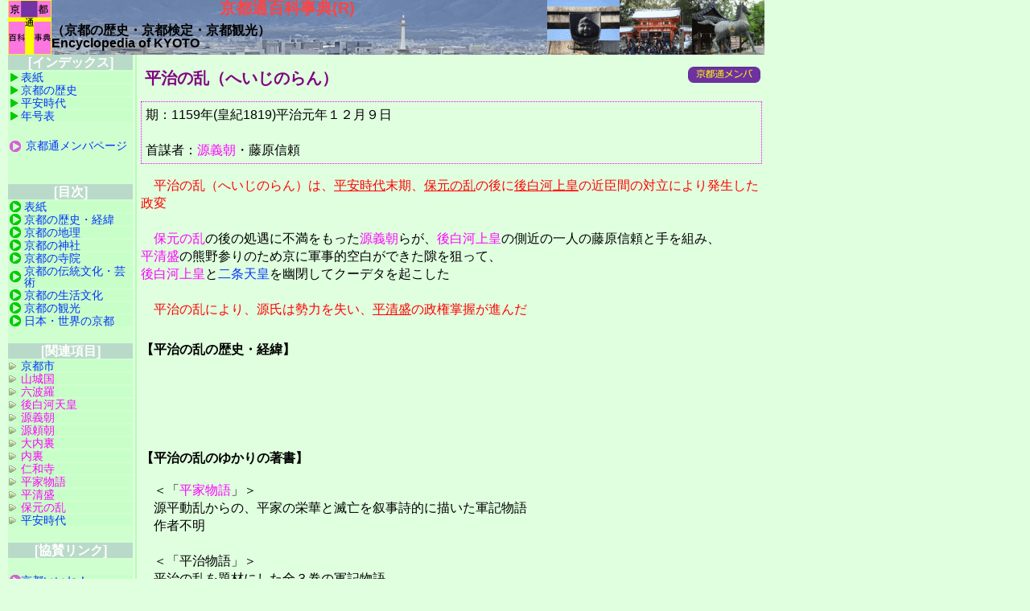

--- FILE ---
content_type: text/html; charset=UTF-8
request_url: https://www.kyototuu.jp/History/WarHeijiRun.html
body_size: 3863
content:
<!DOCTYPE html>
<!--SourceCode12 V6K26U15  KWH---->
<!--This file is linked  <li><A HREF="https://www.kyototuu.jp/History/WarHeijiRun.html" Title="平治の乱" class="pink">平治の乱</A></li>  ---->
<HTML lang="ja" >
<HEAD prefix="article: http://ogp.me/ns/article#">
   <meta charset="UTF-8">
   <META name="robots" content="index,follow" />
   <TITLE>平治の乱　京都通百科事典</TITLE>
   <META name="description" content="平治の乱（へいじのらん）　京都通百科事典(R)の詳細解説のページです。京都観光・京都検定受験の参考にもして頂ければ幸いです。" />
   <META name="keywords" content="平治の乱,京都通,京都検定,百科事典,京都観光" />
   <meta name="facebook-domain-verification" content="0yemubi4u97fxjl5deziwidi43raxh" />
   <meta property="og:type" content="article" />
   <meta property="og:title" content="平治の乱　京都通百科事典" />
   <meta property="og:url" content="https://www.kyototuu.jp/History/WarHeijiRun.html" />
   <meta property="og:image" content="https://www.kyototuu.jp/Image/KyotoTuu-LogoFB.gif" />
   <meta property="og:site_name" content="京都通百科事典" />
   <meta property="og:description" content="京都通百科事典(R)の詳細解説のページです。京都観光・京都検定受験・生涯学習の参考にもして頂ければ幸いです。" />
   <meta property="fb:app_id" content="600672647201967" />
   <meta name="twitter:card" content="summary_large_image">
   <META HTTP-EQUIV="Content-Style-Type" content="text/css" />
   <link rel="preconnect" href="https://fonts.googleapis.com">
   <link rel="preconnect" href="https://fonts.gstatic.com" crossorigin>
   <link href="https://fonts.googleapis.com/css2?family=BIZ+UDGothic&family=Noto+Serif+JP:wght@200..900&display=swap" rel="stylesheet">
   <META name="viewport" content="width=device-width,initial-scale=1">
   <LINK rel="stylesheet" href="../commonMFI.css" type="text/css" media="all" title="Default"/>
   <LINK rel="stylesheet" href="../commonPrn.css" type="text/css" media="print" />
   <LINK rel="icon" href="../KyoPedia.ico" />
   <LINK rel="apple-touch-icon" href="../KyotoTuu-Appletouch.png" />
</HEAD>
<BODY onMouseDown="return false;" onSelectStart="return false">
<!--京都通百科事典 ---->

<DIV id="container">

<DIV id="header">
<A HREF="https://www.kyototuu.jp/index.html" Title="京都通百科事典のトップページ">
<IMG src="../Image/KyotoTuu-Logo.gif" title="京都通百科事典のトップページ" align="left" />
<H1>京都通百科事典(R)</H1></A>
<H4>（京都の歴史・京都検定・京都観光）<BR />Encyclopedia of KYOTO</H4>
</DIV>

<DIV id="contents">

<DIV id="contenttitle">
平治の乱（へいじのらん）
<A HREF="https://www.kyototuu.jp/KyotoPedia/History/WarHeijiRun.html" Target="_blank" Title="京都通メンバのページ" ><IMG src="../Image/KyoBanner.gif" height="20px" align="right" valign="top" alt="京都通メンバ" /></A>
</DIV>

<DIV id="contentshead">
期：1159年(皇紀1819)平治元年１２月９日<BR />
<BR />
首謀者：<A HREF="https://www.kyototuu.jp/History/HumanMinamotoYoshitomo.html" Title="源義朝" class="pink">源義朝</A>・藤原信頼<BR />
</DIV>

<P>
　<span class="red">平治の乱（へいじのらん）は、<A HREF="https://www.kyototuu.jp/History/JidaiHeianJidai.html" Title="平安時代" class="bgray">平安時代</A>末期、<A HREF="https://www.kyototuu.jp/History/WarHogennoRun.html" Title="保元の乱" class="pink">保元の乱</A>の後に<A HREF="https://www.kyototuu.jp/WorldWide/Tennou77Goshirakawa.html" Title="後白河天皇" class="pink">後白河上皇</A>の近臣間の対立により発生した政変</span><BR />
<BR />
　<A HREF="https://www.kyototuu.jp/History/WarHogennoRun.html" Title="保元の乱" class="pink">保元の乱</A>の後の処遇に不満をもった<A HREF="https://www.kyototuu.jp/History/HumanMinamotoYoshitomo.html" Title="源義朝" class="pink">源義朝</A>らが、<A HREF="https://www.kyototuu.jp/WorldWide/Tennou77Goshirakawa.html" Title="後白河天皇" class="pink">後白河上皇</A>の側近の一人の藤原信頼と手を組み、<BR />
<A HREF="https://www.kyototuu.jp/History/HumanTairanoKiyomori.html" Title="平清盛" class="pink">平清盛</A>の熊野参りのため京に軍事的空白ができた隙を狙って、<BR />
<A HREF="https://www.kyototuu.jp/WorldWide/Tennou77Goshirakawa.html" Title="後白河天皇" class="pink">後白河上皇</A>と<A HREF="https://www.kyototuu.jp/WorldWide/Tennou78Nijyou.html" Title="二条天皇">二条天皇</A>を幽閉してクーデタを起こした<BR />
<BR />
　<span class="red">平治の乱により、源氏は勢力を失い、<A HREF="https://www.kyototuu.jp/History/HumanTairanoKiyomori.html" Title="平清盛" class="pink">平清盛</A>の政権掌握が進んだ</span><BR />
</P>

<H4>【平治の乱の歴史・経緯】</H4>

<DIV class="pctx">
<IFRAME src="../GuideDetail.htm" width="100%" height="60" FRAMEBORDER="0" scrolling="no"></IFRAME>
</DIV>
<DIV class="sptx">
<IFRAME src="../GuideDetail.htm" width="100%" height="90" FRAMEBORDER="0" scrolling="no"></IFRAME>
</DIV>

<H4>【平治の乱のゆかりの著書】</H4>

<P>
　＜「<A HREF="https://www.kyototuu.jp/Tradition/LiteratureHeikeMonogatari.html" Title="平家物語" class="pink">平家物語</A>」＞<BR />
　源平動乱からの、平家の栄華と滅亡を叙事詩的に描いた軍記物語<BR />
　作者不明<BR />
<BR />

　＜「平治物語」＞<BR />
　平治の乱を題材にした全３巻の軍記物語<BR />
　作者不明<BR />
</P>

<DIV class="sptx">
<IFRAME src="../GuideMember.htm" width="100%" height="90" FRAMEBORDER="0"  scrolling="no"></IFRAME>
</DIV>

<div class="sns">
<div class="sns_inner">
<div class="twitter"><a href="https://twitter.com/share?ref_src=twsrc%5Etfw" class="twitter-share-button" data-show-count="false">Tweet</a><script async src="https://platform.twitter.com/widgets.js" charset="utf-8"></script></div>
<div class="facebook"><a href="http://www.facebook.com/share.php?u=https://www.kyototuu.jp/History/WarHeijiRun.html" rel="nofollow" target="_blank"><IMG src="../Image/facebook.png" alt="フェイスブックでシェア" /></A></div>
<div class="line"><a href="https://social-plugins.line.me/lineit/share?url=https://www.kyototuu.jp/History/WarHeijiRun.html"><IMG src="../Image/Line.png" alt="LINEで送る" /></a></div>
</div></div>

<A name="KyotoKentei"></A>
<HR size="2" color="#00AA00" />

<H3><span class="red">【京都検定 第１５回３級】</span></H3>

<H3><span class="pink">【京都検定 第１９回２級】</span></H3>

<H3><span class="orange">【京都検定 第８回１級】</span></H3>

<H3><span class="orange">【京都検定 第２５回１級】</span></H3>

<DIV class="pctx">
<IFRAME src="../GuideMember.htm" width="100%" height="60" FRAMEBORDER="0" scrolling="no"></IFRAME>
</DIV>
<DIV class="sptx">
<IFRAME src="../GuideMember.htm" width="100%" height="90" FRAMEBORDER="0"  scrolling="no"></IFRAME>
</DIV>

</DIV>
<DIV id="sideindex">

<H4>[インデックス]</H4>
  <ul class="BoxMenu">
  <li><A HREF="https://www.kyototuu.jp/index.html" Title="京都通百科事典（京都観光・京都検定）のトップページ">表紙</A></li>
  <li><A HREF="https://www.kyototuu.jp/Contents/History.html" Title="京都の歴史">京都の歴史</A></li>
  <li><A HREF="https://www.kyototuu.jp/History/JidaiHeianJidai.html" Title="平安時代の京都">平安時代</A></li>
  <li><A HREF="https://www.kyototuu.jp/WorldWide/Chronology.html" Title="年号・皇紀表" Target="_nengo">年号表</A></li>
  </ul>

<BR class="brside" />

<IMG src="../Image/List4.gif" title="京都通メンバのページ" />
<A HREF="https://www.kyototuu.jp/KyotoPedia/History/WarHeijiRun.html" Target="_blank" Title="京都通メンバページへの切り替え" >京都通メンバページ</A><BR />
<BR />

<BR class="brside" />


<H4>[目次]</H4>
  <ul class="BoxMenu3">
  <li><A HREF="https://www.kyototuu.jp/index.html" Title="京都通百科事典（京都観光・京都検定）のトップページ">表紙</A></li>
  <li><A HREF="https://www.kyototuu.jp/Contents/History.html" Title="京都通百科事典（京都観光・京都検定）の歴史・経緯のトップページ">京都の歴史・経緯</A></li>
  <li><A HREF="https://www.kyototuu.jp/Contents/Geography.html" Title="京都通百科事典（京都観光・京都検定）の地理のトップページ">京都の地理</A></li>
  <li><A HREF="https://www.kyototuu.jp/Contents/Jinjya.html" Title="京都通百科事典（京都観光・京都検定）の神社のトップページ">京都の神社</A></li>
  <li><A HREF="https://www.kyototuu.jp/Contents/Temple.html" Title="京都通百科事典（京都観光・京都検定）の寺院のトップページ">京都の寺院</A></li>
  <li><A HREF="https://www.kyototuu.jp/Contents/Tradition.html" Title="京都通百科事典（京都観光・京都検定）の伝統文化・芸術のトップページ">京都の伝統文化・芸術</A></li>
  <li><A HREF="https://www.kyototuu.jp/Contents/Life.html" Title="京都通百科事典（京都観光・京都検定）の生活文化のトップページ">京都の生活文化</A></li>
  <li><A HREF="https://www.kyototuu.jp/Contents/Sightseeing.html" Title="京都通百科事典（京都観光・京都検定）の観光のトップページ">京都の観光</A></li>
  <li><A HREF="https://www.kyototuu.jp/Contents/WorldWide.html" Title="京都通百科事典（京都観光・京都検定）の日本・世界の京都のトップページ">日本・世界の京都</A></li>
  </ul>

<BR class="brside" />

<H4>[関連項目]</H4>
  <ul class="BoxMenu2">
  <li><A HREF="https://www.kyototuu.jp/Geography/CityKyoto.html" Title="京都市">京都市</A></li>
  <li><A HREF="https://www.kyototuu.jp/Geography/KuniYmashiro.html" Title="山城国" class="pink">山城国</A></li>
  <li><A HREF="https://www.kyototuu.jp/Geography/AreaRokuhara.html" Title="六波羅" class="pink">六波羅</A></li>

  <li><A HREF="https://www.kyototuu.jp/WorldWide/Tennou77Goshirakawa.html" Title="後白河天皇" class="pink">後白河天皇</A></li>
  <li><A HREF="https://www.kyototuu.jp/History/HumanMinamotoYoshitomo.html" Title="源義朝" class="pink">源義朝</A></li>
  <li><A HREF="https://www.kyototuu.jp/History/HumanMinamoto01Yoritomo.html" Title="源頼朝" class="pink">源頼朝</A></li>

  <li><A HREF="https://www.kyototuu.jp/Sightseeing/HistorySpotDaidairi.html" Title="大内裏" class="pink">大内裏</A></li>
  <li><A HREF="https://www.kyototuu.jp/Sightseeing/HistorySpotDairi.html" Title="内裏" class="pink">内裏</A></li>

  <li><A HREF="https://www.kyototuu.jp/Temple/NinnaJi.html" Title="仁和寺" class="pink">仁和寺</A></li>

  <li><A HREF="https://www.kyototuu.jp/Tradition/LiteratureHeikeMonogatari.html" Title="平家物語" class="pink">平家物語</A></li>
  <li><A HREF="https://www.kyototuu.jp/History/HumanTairanoKiyomori.html" Title="平清盛" class="pink">平清盛</A></li>

  <li><A HREF="https://www.kyototuu.jp/History/WarHogennoRun.html" Title="保元の乱" class="pink">保元の乱</A></li>

  <li><A HREF="https://www.kyototuu.jp/History/JidaiHeianJidai.html" Title="平安時代">平安時代</A></li>
  </ul>

<BR class="brside" />

<H4>[協賛リンク]</H4>

<BR />

  <ul class="BoxMenu4"><li><A HREF="https://www.facebook.com/KYOTOiine/" Title="京都いいね！" Target="_blank">京都いいね！</A></li><li><A HREF="http://www." Title="推奨"></A></li>
  </ul>

<BR class="brside" />

<H4>[凡例]</H4>

<span class="red">赤字</span>：<BR />
　京都検定の出題事項<BR />
　（過去問は下段に掲載）<BR />
<BR />

<span class="pink">ピンク</span>：<BR />
　京都検定に出題された<BR />項目へのリンク<BR />
<BR />

<span class="blue">青色</span>・<span class="purple">紫色</span>：<BR />
　関連項目へのリンク<BR />
<BR />

<BR class="brside" />

<IFRAME SRC="../Search.htm" WIDTH="100%" HEIGHT="140" FRAMEBORDER="0" MARGINWIDTH="0" MARGINHEIGHT="0">
Yahoo検索</IFRAME>

</DIV>

<DIV id="footer">

<DIV class="sptx">
<IFRAME src="../GuideMember.htm" width="100%" height="90" FRAMEBORDER="0"  scrolling="no"></IFRAME>
</DIV>

<HR size="2" color="#00AA00" />
<A HREF="https://www.kyototuu.jp/index.html" Title="京都通百科事典（京都観光・京都検定）のトップページ">表紙</A> ・
<A HREF="https://www.kyototuu.jp/Contents/Sightseeing.html" Title="京都通百科事典（京都観光・京都検定）の観光のトップページ">京都の観光</A> ・
<A HREF="https://www.kyototuu.jp/Contents/Jinjya.html" Title="京都通百科事典（京都観光・京都検定）の神社のトップページ">京都の神社</A> ・
<A HREF="https://www.kyototuu.jp/Contents/Temple.html" Title="京都通百科事典（京都観光・京都検定）の寺院のトップページ">京都の寺院</A> ・<BR class="spbr" />
<A HREF="https://www.kyototuu.jp/Contents/History.html" Title="京都通百科事典（京都観光・京都検定）の歴史・経緯のトップページ">京都の歴史</A> ・
<A HREF="https://www.kyototuu.jp/Contents/Geography.html" Title="京都通百科事典（京都観光・京都検定）の地理のトップページ">京都の地理</A> ・
<A HREF="https://www.kyototuu.jp/Contents/Tradition.html" Title="京都通百科事典（京都観光・京都検定）の伝統文化・芸術のトップページ">京都の伝統文化芸術</A> ・<BR class="spbr" />
<A HREF="https://www.kyototuu.jp/Contents/Life.html" Title="京都通百科事典（京都観光・京都検定）の生活文化のトップページ">京都の生活文化</A> ・
<A HREF="https://www.kyototuu.jp/Contents/WorldWide.html" Title="京都通百科事典（京都観光・京都検定）の日本・世界の京都のトップページ">日本/世界の京都</A><BR />　
<BR />

</DIV>
</DIV></BODY>
</HTML>
